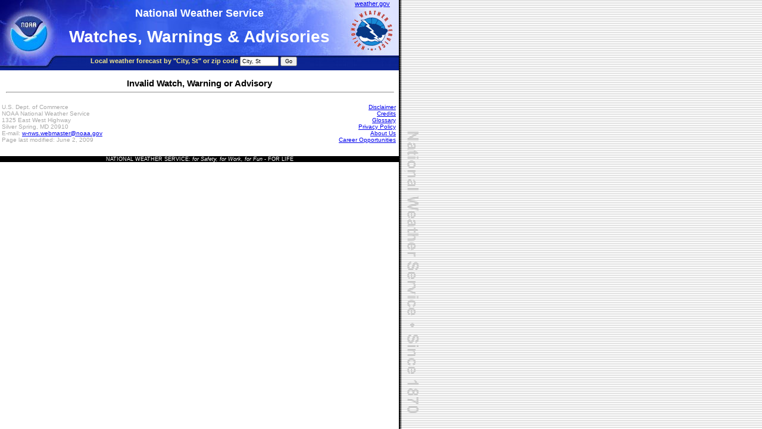

--- FILE ---
content_type: text/html; charset=UTF-8
request_url: https://forecast.weather.gov/wwamap/wwatxtget.php?cwa=hgx&wwa=hurricane%20local%20statement
body_size: 1734
content:

<!DOCTYPE html PUBLIC "-//W3C//DTD XHTML 1.0 Strict//EN" "http://www.w3.org/TR/xhtml1/DTD/xhtml1-strict.dtd">
<html xmlns="http://www.w3.org/1999/xhtml" xml:lang="en">
<head>
<meta http-equiv="Content-Type" content="text/html; charset=ISO-8859-1" />
<title>WWA Summary for Hurricane Local Statement Issued by HGX</title><meta name="title"
	content="National Weather Service Watch Warning Advisory Summary" />
<meta name="description"
	content="The National Weather Service is your best source for complete weather forecast and weather related information on the web!" />
<meta name="keywords"
	content="weather, local weather forecast, local forecast, weather forecasts, local weather, radar, fire weather, center weather service units, JetStream" />
<meta name="rating" content="General" />
<meta name="DC.publisher"
	content="NWS Southern Region HQ Fort Worth, Texas" />
<meta name="DC.contributor"
	content="NWS Southern Region HQ Fort Worth, Texas" />
<meta name="DC.rights" content="https://www.weather.gov/disclaimer.php" />
<meta name="DC.author"
	content="NWS Southern Region HQ Fort Worth, Texas (Dennis Cain and Leon Minton)" />
<meta name="robots" content="index,follow" />
<link rel="STYLESHEET" type="text/css" href="/css/main_041007.css"
	title="nws" />
<link rel="STYLESHEET" type="text/css" href="/css/print_041007.css"
	title="nws" media="print" />
<link href="/images/favicon.ico" rel="shortcut icon" />
<script type="text/javascript" id="_fed_an_ua_tag" src="https://dap.digitalgov.gov/Universal-Federated-Analytics-Min.js?agency=DOC&subagency=NOAA"></script>
<script type="text/javascript">
    // GoogleAnalyticsObject is defined in the federated analytics script, but PUA option not used as forecast UA needs sampleRate
    window[window['GoogleAnalyticsObject']]('create', 'UA-40768555-1', 'weather.gov', {'sampleRate': 6});
    window[window['GoogleAnalyticsObject']]('set', 'anonymizeIp', true);
    window[window['GoogleAnalyticsObject']]('require', 'linkid');
    window[window['GoogleAnalyticsObject']]('send', 'pageview');
</script>

</head>
<body class="nonav670">
<div class="header670">
<div class="rightalign"><a href="https://www.weather.gov" class="noprint"
	title="Go to the NWS Homepage">weather.gov</a>&nbsp;&nbsp;&nbsp;&nbsp;&nbsp;</div>
<span class="title_small">National Weather Service</span><br />
<br />
<span class="title_large">Watches, Warnings &amp; Advisories</span></div>
<div id="noaalink"><a href="http://www.noaa.gov/"><img
	src="/images/wtf/noaalink.gif" alt="Go to the NOAA Homepage" width="80"
	height="80" /></a></div>
<div id="nwslink670"><a href="https://www.weather.gov"><img
	src="/images/wtf/noaalink.gif" alt="NWS Homepage" width="80"
	height="80" /></a></div>
<div id="topnav670"><label for="zipcity" class="yellow">Local weather
forecast by &quot;City, St&quot; or zip code</label>
<form method="post" action="/zipcity.php">
<div class="searchinput"><input type="text" id="zipcity"
	name="inputstring" size="10" value="City, St"
	onfocus="if(this.value=='City, St')this.value='';" /> <input
	type="submit" name="Go2" value="Go" /></div>
</form>
</div>

<!-- main content -->

<div id="mainnonav670"><div id="content">
<br /><h3>Invalid Watch, Warning or Advisory</h3><hr /></div>
<div id="footer670">
<div id="footer670td2">U.S. Dept. of Commerce<br />
NOAA National Weather Service<br />
1325 East West Highway<br />
Silver Spring, MD 20910<br />
E-mail: <a href="mailto:w-nws.webmaster@noaa.gov">w-nws.webmaster@noaa.gov</a><br />
Page last modified: June 2, 2009</div>
<div id="footer670td4">
<ul>
	<li><a href="https://www.weather.gov/disclaimer.php">Disclaimer</a></li>
	<li><a href="https://www.weather.gov/credits.php">Credits</a></li>
	<li><a href="https://www.weather.gov/glossary/">Glossary</a></li>
	<li><a href="https://www.weather.gov/privacy.php">Privacy Policy</a></li>
	<li><a href="https://www.weather.gov/admin.php">About Us</a></li>
	<li><a href="https://www.weather.gov/careers.php">Career Opportunities</a></li>
</ul>
</div>
<div id="tag670">NATIONAL WEATHER SERVICE: <span class="italic">for
Safety, for Work, for Fun</span> - FOR LIFE</div>
</div>
</div>
</body>
</html>
